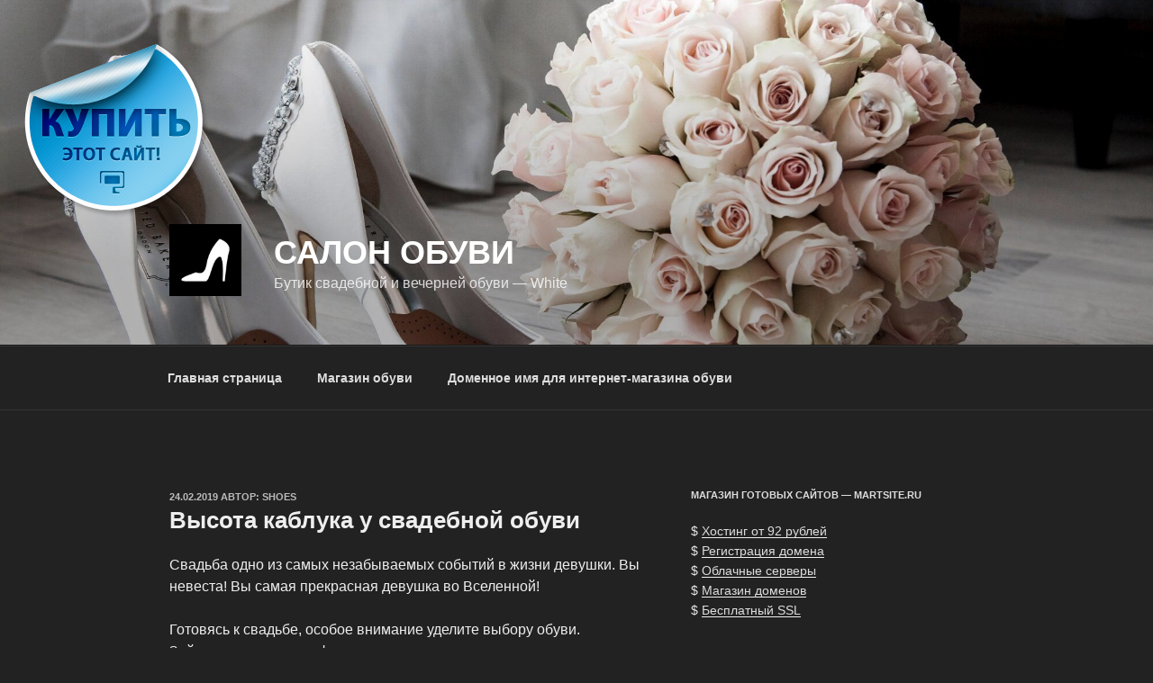

--- FILE ---
content_type: application/javascript;charset=utf-8
request_url: https://w.uptolike.com/widgets/v1/version.js?cb=cb__utl_cb_share_1768397491014764
body_size: 397
content:
cb__utl_cb_share_1768397491014764('1ea92d09c43527572b24fe052f11127b');